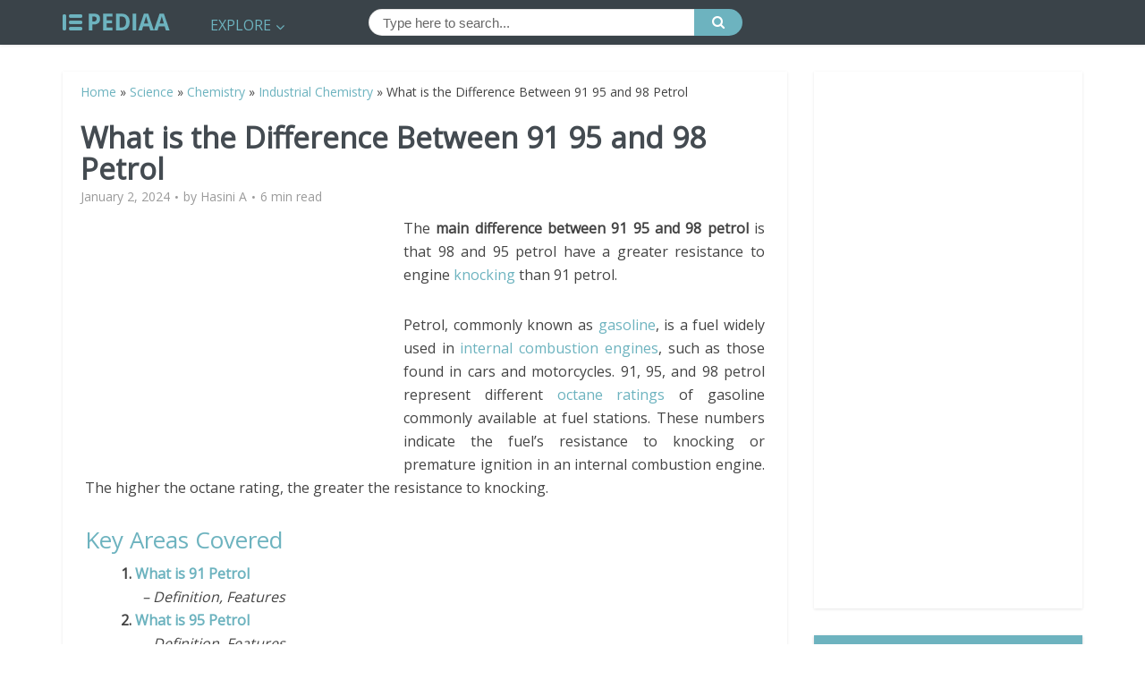

--- FILE ---
content_type: text/html; charset=utf-8
request_url: https://www.google.com/recaptcha/api2/aframe
body_size: 258
content:
<!DOCTYPE HTML><html><head><meta http-equiv="content-type" content="text/html; charset=UTF-8"></head><body><script nonce="tTnZaK-7Vo_sNNH8F_WuBQ">/** Anti-fraud and anti-abuse applications only. See google.com/recaptcha */ try{var clients={'sodar':'https://pagead2.googlesyndication.com/pagead/sodar?'};window.addEventListener("message",function(a){try{if(a.source===window.parent){var b=JSON.parse(a.data);var c=clients[b['id']];if(c){var d=document.createElement('img');d.src=c+b['params']+'&rc='+(localStorage.getItem("rc::a")?sessionStorage.getItem("rc::b"):"");window.document.body.appendChild(d);sessionStorage.setItem("rc::e",parseInt(sessionStorage.getItem("rc::e")||0)+1);localStorage.setItem("rc::h",'1768944600079');}}}catch(b){}});window.parent.postMessage("_grecaptcha_ready", "*");}catch(b){}</script></body></html>